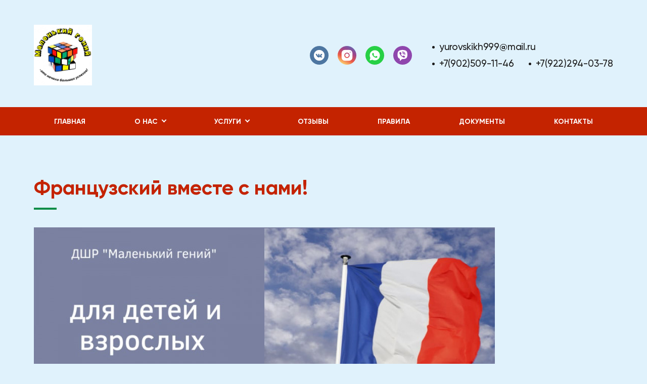

--- FILE ---
content_type: text/html; charset=UTF-8
request_url: http://centr-genij.ru/page/frantsuzskiy_dlya_vsekh
body_size: 4281
content:
<!DOCTYPE html>
<html lang="ru">
<head>
    <meta http-equiv="Content-Type" content="text/html; charset=utf-8">
    <!-- Переключение IE в последнию версию, на случай если в настройках пользователя стоит меньшая -->
    <meta http-equiv="X-UA-Compatible" content="IE=edge">
    <!-- Адаптирование страницы для мобильных устройств -->
    <meta name="viewport" content="width=device-width, initial-scale=1, maximum-scale=1">
    <!-- Запрет распознования номера телефона -->
    <meta name="format-detection" content="telephone=no">
    <meta name="SKYPE_TOOLBAR" content="SKYPE_TOOLBAR_PARSER_COMPATIBLE">
    <!-- Заголовок страницы -->
    <title>Французский для всех, Маленький гений</title>
    <!-- Данное значение часто используют(использовали) поисковые системы -->
    <meta name="description" content="Детская школа развития, г. Первоуральск, ул. Строителей 3 «А»">
    <meta name="keywords" content="Детская школа развития, Французский для всех">
    <meta name="google-site-verification" content="">
    <!-- CSRF Token -->
    <meta name="csrf-token" content="fsNYuAP0ZvMO30Vrnlj4bkOckUNpDnWWShYWosa8">
    <!-- Scripts -->
    <script src="/js/app.js"></script>
    <!-- Традиционная иконка сайта, размер 16x16, прозрачность поддерживается. Рекомендуемый формат: .ico или .png -->
    <link rel="shortcut icon" href="/images/site/designs/3/favicon.ico">
    <link
        href="https://fonts.googleapis.com/css2?family=Rubik:ital,wght@0,300;0,400;0,500;0,700;0,900;1,300;1,400;1,500;1,700;1,900&display=swap"
        rel="stylesheet">
    <link rel="stylesheet" href="/css/site/designs/3/fancybox.css">
    <link rel="stylesheet" href="/css/site/designs/3/owl.carousel.css">
    <link rel="stylesheet" href="/css/site/designs/3/ion.rangeSlider.css">
    <link rel="stylesheet" href="/css/site/designs/3/default/styles.css">
    <link rel="stylesheet" href="/css/site/designs/3/response_1185.css"
          media="(max-width: 1185px)">
    <link rel="stylesheet" href="/css/site/designs/3/response_1023.css"
          media="(max-width: 1023px)">
    <link rel="stylesheet" href="/css/site/designs/3/response_767.css"
          media="(max-width: 767px)">
    <link rel="stylesheet" href="/css/site/designs/3/response_479.css"
          media="(max-width: 479px)">
        <style>
        :root {
            --main_color1: #0e8d48;
            --main_color2: #c42300;
            --box-shadow-color: rgba(196, 35, 0, 0.1);
            --main_color_opacity: rgba(14, 141, 72, 0.54);
        }
    </style>
                <style>
.block.bg {
background-image:url(https://img2.goodfon.ru/original/3616x2048/d/fe/fon-tekstura-detskaya-art-6365.jpg);
    background-repeat: repeat;
    background-size: 100%;
    background-attachment: fixed;
} 

:root {
    --bg: #e0f2fc;
}
.block.bg.white .block_head .title{
    background: #ffffffcc;
    border-radius: 15px;
    color: #c42300;

}
.block.bg.white .block_head .desc {
    color: #000;
    background: #fffc;
    border-radius: 20px;
    font-size: 20px;
}

</style>
            <script type="text/javascript" src="https://vk.com/js/api/openapi.js?162"></script>

<script type="text/javascript">
  VK.init({apiId: 7255164, onlyWidgets: true});
</script>
            <script>console.log('hello from header service 3')</script>
            <script>console.log('hello from header service 4')</script>
            <script>console.log('hello from header service 5')</script>
    </head>

<body class=" ">
<div id="app">
    <div class="wrap">
        <div class="main">
            <!-- Шапка -->
            <header class="home">
                <button type="button" class="close">
                    <span></span>
                    <span></span>
                </button>
                <div class="mob_scroll">
                    <div class="info">
                        <div class="cont flex">
                            <div class="logo">
                                                                    <a href="/">
                                        <img src="/images/upload/sites/site_id_7103/logo/{82BC0926-98BD-4B44-05DF-75F2A100A0FC}.jpeg"
                                             alt="Маленький гений, Детская школа развития">
                                    </a>
                                                            </div>
                                                            <div class="socials">
                                    <a href="https://vk.com/club52529959" target="_blank" rel="noopener nofollow"><img src="/images/site/designs/3/ic_soc1.svg" alt=""></a>
	<a href="https://www.instagram.com/malenkiy_geniy1" target="_blank" rel="noopener nofollow"><img src="/images/site/designs/3/ic_soc2.svg" alt=""></a>
	<a href="https://wa.me/79025091146" target="_blank" rel="noopener nofollow"><img src="/images/site/designs/3/ic_soc3.svg" alt=""></a>
	<a href="viber://add?number=79025091146" target="_blank" rel="noopener nofollow"><img src="/images/site/designs/3/ic_soc4.svg" alt=""></a>
                                </div>
                                                        <div class="contacts">
                                                                    <div class="email">
                                        <a href="mailto:yurovskikh999@mail.ru">yurovskikh999@mail.ru</a>
                                    </div>
                                                                <div class="phones">
                                                                                                                        <div>
                                                <a href="tel:+79025091146">+7(902)509-11-46</a>
                                            </div>
                                                                                                                                                                <div>
                                                <a href="tel:+79222940378">+7(922)294-03-78</a>
                                            </div>
                                                                                                                                                                                                                                                                    </div>
                            </div>
                        </div>
                    </div>
                    <div class="bottom">
    <div class="cont">
                                <ul class="menu flex">
                                                            <li class="item">
                            <a class=""
                               href="/">Главная</a>
                        </li>
                                                                                <li class="item">
                            <a href="javascript:void(0);" class="sub_link">
                                <span>О нас</span>
                            </a>
                            <div class="sub_menu">
                                                                    <div class="item">
                                        <a class=""
                                           href="/page/o_nas">О нас</a>
                                    </div>
                                                                                                                                            <div class="item">
                                            <a class=""
                                               href="/page/leto_vmeste_s_nami">Лето вместе с нами!</a>
                                        </div>
                                    
                                                                                                            <div class="item">
                                            <a class=""
                                               href="/page/prazdniki">Праздники</a>
                                        </div>
                                    
                                                                                                            <div class="item">
                                            <a class=""
                                               href="/page/gruppa_prodlennogo_dnya">Группа продлённого дня!</a>
                                        </div>
                                    
                                                            </div>
                        </li>
                                                                                <li class="item">
                            <a href="javascript:void(0);" class="sub_link">
                                <span>Услуги</span>
                            </a>
                            <div class="sub_menu">
                                                                                                                                            <div class="item">
                                            <a class=""
                                               href="/page/obshcherazvivayushchie_zanyatiya">Общеразвивающие занятия</a>
                                        </div>
                                    
                                                                                                            <div class="item">
                                            <a class=""
                                               href="/page/chtenie_matematika_ot_25_let_do_45_let">Чтение, математика от 2,5 лет до 4,5 лет</a>
                                        </div>
                                    
                                                                                                            <div class="item">
                                            <a class=""
                                               href="/page/kompleksnaya_podgotovka_k_shkole">Комплексная подготовка к школе</a>
                                        </div>
                                    
                                                                                                            <div class="item">
                                            <a class=""
                                               href="/page/repetitorstvo">Репетиторство</a>
                                        </div>
                                    
                                                                                                            <div class="item">
                                            <a class=""
                                               href="/page/konsultatsii_psikhologa">Консультации психолога</a>
                                        </div>
                                    
                                                                                                            <div class="item">
                                            <a class=""
                                               href="/page/individualnye_zanyatiya_s_logopedom">Индивидуальные занятия с логопедом</a>
                                        </div>
                                    
                                                                                                            <div class="item">
                                            <a class=""
                                               href="/page/angliyskiy_dlya_vsekh">Английский для всех</a>
                                        </div>
                                    
                                                                                                            <div class="item">
                                            <a class=""
                                               href="/page/kitayskiy_yazyk_dlya_vzroslykh_i_detey">Китайский язык для взрослых и детей</a>
                                        </div>
                                    
                                                                                                            <div class="item">
                                            <a class="active"
                                               href="/page/frantsuzskiy_dlya_vsekh">Французский для всех</a>
                                        </div>
                                    
                                                                                                            <div class="item">
                                            <a class=""
                                               href="/page/muzykalnye_zanyatiya">Музыкальные занятия</a>
                                        </div>
                                    
                                                                                                            <div class="item">
                                            <a class=""
                                               href="/page/razvitie_khudozhestvennogo_stilya">Развитие художественного стиля</a>
                                        </div>
                                    
                                                                                                            <div class="item">
                                            <a class=""
                                               href="/page/tvorchestvo">Творчество</a>
                                        </div>
                                    
                                                            </div>
                        </li>
                                                                                <li class="item">
                            <a class=""
                               href="/page/otzyvy">Отзывы</a>
                        </li>
                                                                                <li class="item">
                            <a class=""
                               href="/page/pravila">Правила</a>
                        </li>
                                                                                <li class="item">
                            <a class=""
                               href="/page/dokumenty">Документы</a>
                        </li>
                                                                                <li class="item">
                            <a class=""
                               href="/page/kontakty">Контакты</a>
                        </li>
                                                </ul>
            </div>
</div>
                </div>
            </header>
            <div class="mob_header">
                <div class="cont">
                    <div class="logo">
                        <a href="/">
                                                            <img src="/images/upload/sites/site_id_7103/logo/{82BC0926-98BD-4B44-05DF-75F2A100A0FC}.jpeg"
                                             alt="Маленький гений, Детская школа развития">
                                                    </a>
                    </div>
                    <div class="bg">
                        <div class="contacts">
                                                                                                <a href="tel:+79025091146">
                                        <img
                                            data-src="/images/site/designs/3/ic_phone0.svg"
                                            alt=""
                                            class="lozad loaded"
                                            src="/images/site/designs/3/ic_phone0.svg"
                                            data-loaded="true">
                                    </a>
                                                                                                                                <a href="tel:+79222940378">
                                        <img
                                            data-src="/images/site/designs/3/ic_phone0.svg"
                                            alt=""
                                            class="lozad loaded"
                                            src="/images/site/designs/3/ic_phone0.svg"
                                            data-loaded="true">
                                    </a>
                                                                                                                                                                                                                                                <a href="mailto:yurovskikh999@mail.ru">
                                    <img
                                        data-src="/images/site/designs/3/ic_email.svg"
                                        alt=""
                                        class="lozad loaded"
                                        src="/images/site/designs/3/ic_email.svg"
                                        data-loaded="true">
                                </a>
                                                    </div>
                                                    <div class="socials">
                                <a href="https://vk.com/club52529959" target="_blank" rel="noopener nofollow"><img src="/images/site/designs/3/ic_soc1.svg" alt=""></a>
	<a href="https://www.instagram.com/malenkiy_geniy1" target="_blank" rel="noopener nofollow"><img src="/images/site/designs/3/ic_soc2.svg" alt=""></a>
	<a href="https://wa.me/79025091146" target="_blank" rel="noopener nofollow"><img src="/images/site/designs/3/ic_soc3.svg" alt=""></a>
	<a href="viber://add?number=79025091146" target="_blank" rel="noopener nofollow"><img src="/images/site/designs/3/ic_soc4.svg" alt=""></a>
                            </div>
                                            </div>
                    <button type="button" class="mob_menu_link">
                        <span></span>
                        <span></span>
                        <span></span>
                    </button>
                </div>
            </div>
            <section id="calendar_141558" class="poll block">
    <div class="cont">
        <div class="block_head">
            <div class="title">Французский вместе с нами!</div>
            <div class="desc"><p><img src="/storage/photos/7232/fa8a7f02-8330-41fe-9636-d1d2f18b5b99.jpg" alt="" />Ваш текст</p></div>
        </div>
    </div>
</section>
    </div>
<!-- Подвал -->
<footer>
    <div class="cont">
                    <ul class="links">
                                    <li><a href="/page/glavnaya">Главная</a></li>
                                    <li><a href="/page/o_nas">О нас</a></li>
                                    <li><a href="/page/leto_vmeste_s_nami">Лето вместе с нами!</a></li>
                                    <li><a href="/page/prazdniki">Праздники</a></li>
                                    <li><a href="/page/gruppa_prodlennogo_dnya">Группа продлённого дня!</a></li>
                                    <li><a href="/page/obshcherazvivayushchie_zanyatiya">Общеразвивающие занятия</a></li>
                                    <li><a href="/page/chtenie_matematika_ot_25_let_do_45_let">Чтение, математика от 2,5 лет до 4,5 лет</a></li>
                                    <li><a href="/page/kompleksnaya_podgotovka_k_shkole">Комплексная подготовка к школе</a></li>
                                    <li><a href="/page/repetitorstvo">Репетиторство</a></li>
                                    <li><a href="/page/konsultatsii_psikhologa">Консультации психолога</a></li>
                                    <li><a href="/page/individualnye_zanyatiya_s_logopedom">Индивидуальные занятия с логопедом</a></li>
                                    <li><a href="/page/angliyskiy_dlya_vsekh">Английский для всех</a></li>
                                    <li><a href="/page/kitayskiy_yazyk_dlya_vzroslykh_i_detey">Китайский язык для взрослых и детей</a></li>
                                    <li><a href="/page/frantsuzskiy_dlya_vsekh">Французский для всех</a></li>
                                    <li><a href="/page/muzykalnye_zanyatiya">Музыкальные занятия</a></li>
                                    <li><a href="/page/razvitie_khudozhestvennogo_stilya">Развитие художественного стиля</a></li>
                                    <li><a href="/page/tvorchestvo">Творчество</a></li>
                                    <li><a href="/page/otzyvy">Отзывы</a></li>
                                    <li><a href="/page/pravila">Правила</a></li>
                                    <li><a href="/page/dokumenty">Документы</a></li>
                                    <li><a href="/page/kontakty">Контакты</a></li>
                            </ul>
                <a href="https://1site.eu" target="_blank">Вход для администратора</a>
                            <div class="creator">
                Работает на платформе
                <a href="http://портал.рф" target="_blank">Портал.РФ</a>
            </div>
                <div class="creator">
                    Последние обновление сайта
                    <a href="javascript:void(0);" target="_blank">: 2024-10-10 16:24:08</a>
                </div>
            <div class="support">
                <a href="http://поддержка.портал.рф" target="_blank">Центр поддержки пользователей</a>
            </div>
            <div class="copyright">
                <img src="https://metrika.1site.eu/counter.php">
            </div>
                    <div class="copyright"></div>
    </div>
</footer>
<!-- End Подвал -->
</div>


<div class="buttonUp">
    <button type="button"></button>
</div>


<div class="overlay"></div>

<div class="supports_error">
    Ваш браузер устарел рекомендуем обновить его до последней версии<br> или использовать другой более современный.
</div>
</div>


<!-- Подключение javascript файлов -->
<script src="/js/site/designs/3/jquery-migrate-1.4.1.min.js"></script>
<script src="/js/site/designs/3/jquery.mask.min.js"></script>
<script src="/js/site/designs/3/modernizr.min.js"></script>
<script src="/js/site/designs/3/lozad.min.js"></script>
<script src="/js/site/designs/3/owl.carousel.min.js"></script>
<script src="/js/site/designs/3/inputmask.min.js"></script>
<script src="/js/site/designs/3/nice-select.js"></script>
<script src="/js/site/designs/3/flexmenu.min.js"></script>
<script src="/js/site/designs/3/fancybox.min.js"></script>
<script src="/js/site/designs/3/ion.rangeSlider.min.js"></script>
<script src="/js/site/designs/3/countdown.js"></script>
<script src="/js/site/designs/3/before-after.min.js"></script>
<script src="/js/site/designs/3/functions.js"></script>
<script src="/js/site/designs/3/scripts.js"></script>
<script src="/js/site/designs/3/products.filter.js"></script>
<script src="/js/site/designs/3/file.js"></script>
<script>console.log('hello from footed service 1')</script>
<script>console.log('hello from footed service 2')</script>
<script>console.log('hello from footed service 3')</script>
<script>console.log('hello from footed service 4')</script>
<script>console.log('hello from footed service 5')</script>
</body>
</html>


--- FILE ---
content_type: text/css
request_url: http://centr-genij.ru/css/site/designs/3/response_1023.css
body_size: 4038
content:
@media (max-width: 1023px) {

    /*---------------
        Main styles
    ---------------*/
    :root {
        --aside_width: 220px;
        --font_size: 15px;
        --font_size_title: 32px;
    }


    .cont {
        padding: 0 30px;
    }


    .content_flex .content {
        width: 100%;
    }

    .block.gray,
    .block.bg {
        padding: 50px 0;
    }

    .block {
        margin-bottom: 70px;
    }


    .block_head {
        margin-bottom: 35px;
    }

    .block_head .title {
        line-height: 38px;
    }

    .block_head .desc {
        line-height: 23px;

        margin-top: 25px;
    }

    .block_head .link {
        margin-top: 25px;
    }


    .text_block {
        line-height: 23px;
    }

    .text_block p,
    .text_block img,
    .text_block blockquote,
    .text_block q {
        margin-bottom: 20px;
    }

    .text_block img.left {
        max-width: calc(50% - 30px);
        margin-right: 30px;
    }

    .text_block img.right {
        max-width: calc(50% - 30px);
        margin-left: 30px;
    }


    .form .columns > *.width1of3,
    .form .columns > *.width2of3,
    .form .columns > *.width1of4 {
        width: calc(50% - var(--form_columns_offset));
    }

    .form .columns > *.width2of4,
    .form .columns > *.width3of4 {
        width: calc(100% - var(--form_columns_offset));
    }

    .form .bottom .agree {
        width: 100%;
    }

    .form .file .list {
        margin-top: 20px;
    }

    .form .bottom .submit {
        width: 100%;
        margin-top: 15px;
    }


    /*---------------
        Header
    ---------------*/
    .mob_header {
        display: block;
    }


    header {
        position: fixed;
        z-index: 101;
        top: 0;
        left: 0;

        width: 310px;
        height: 100%;
        margin: 0;

        transition: transform .3s linear;
        transform: translateX(-100%);

        background: #fff;
    }

    header.show {
        transform: translateX(0);
    }


    header .mob_scroll {
        display: flex;
        overflow: auto;

        height: 100%;
        padding: 0;

        justify-content: flex-start;
        align-items: flex-start;
        align-content: flex-start;
        flex-wrap: wrap;
    }

    header .mob_scroll > * {
        width: 100%;
        padding: 0;
    }


    header .logo,
    header .socials {
        display: none;
    }


    header .info {
        order: 3;
    }

    header .bottom {
        background: var(--main_color2);
    }

    header .bottom .cont {
        padding: 0;
    }


    header .contacts {
        width: 100%;
        margin: 0;
        padding-top: 25px;
        padding-bottom: 25px;
    }

    header .contacts .phones > * {
        width: 100%;
    }

    header .contacts .phones > * + * {
        margin-top: 5px;
        margin-left: 0;
    }


    header .menu {
        display: block;

        padding: 20px 0;

        border-radius: 0;
        background: none;
        white-space: none;
    }

    header .menu .flexMenu-viewMore > a {
        display: none;
    }

    header .menu .flexMenu-popup {
        position: relative !important;
        top: 0;
        right: 0;
        left: 0;

        display: block !important;

        width: 100%;
        min-width: 100%;

        border-radius: 0;
        border: none;
        background: none;
    }

    header .menu .flexMenu-popup .item a,
    header .menu .flexMenu-popup .item:first-child a,
    header .menu .flexMenu-popup .item:last-child a {
        display: block;

        height: auto;
        padding: 10px 30px;

        text-align: left;

        border-radius: 0;

        white-space: normal;
    }


    header .menu .sub_menu,
    header .menu .item:hover > a.touch_link + .sub_menu {
        position: relative;
        top: 0 !important;
        right: 0 !important;
        left: 0 !important;

        display: none;

        padding: 5px 0;

        border-radius: 0;
    }

    header .menu .item > a.touch_link + .sub_menu.show {
        display: block;
        border: none;
    }

    header .contacts .phones + .phones {
        margin-top: 5px;
    }


    /*---------------
        Sidebar
    ---------------*/
    aside {
        display: flex;

        width: 100%;
        margin-bottom: 25px;

        justify-content: flex-start;
        align-items: center;
        align-content: center;
        flex-wrap: wrap;
    }

    aside .block {
        margin-bottom: 0 !important;
    }


    aside .mob_filter_link {
        display: flex;
    }


    aside .search {
        width: 315px;
        margin-bottom: 0;
        margin-left: 15px;
    }

    aside .search .input {
        width: calc(100% - 51px);
        height: 41px;

        border-radius: 3px;
    }

    aside .search .submit_btn {
        width: 41px;
        height: 41px;
    }


    aside .filter {
        position: fixed;
        z-index: 101;
        top: 0;
        left: 0;

        display: none;
        overflow: auto;

        width: 100%;
        height: 100vh;
        padding: 30px;

        pointer-events: auto;

    }

    aside .filter > * {
        pointer-events: auto;

        --webkit-column-break-inside: avoid;
        page-break-inside: avoid;
        break-inside: avoid;
    }

    aside .filter > * + * {
        margin-top: 30px;
    }

    aside .block .title {
        padding: 20px;
    }


    aside .cats .data > * + * {
        margin-top: 0;
    }


    aside ~ .content .cart_link {
        top: auto;
        bottom: calc(100% + 20px);
    }


    /*---------------
        Main section
    ---------------*/
    .gallery .flex {
        margin-top: 50px;
        margin-bottom: -35px;
        margin-left: -35px;
    }

    .gallery .flex > * {
        width: calc(50% - 35px);
        margin-bottom: 35px;
        margin-left: 35px;
    }

    .gallery .item {
        padding-bottom: calc(50% - 35px);
    }

    .gallery .item .info {
        border-radius: 18px 18px 44px 44px;
    }


    .article_info {
        padding: 0 30px;
    }

    .article_info .head {
        margin-bottom: 35px;
    }

    .article_info .head .data {
        width: 100%;
    }

    .article_info .head .info {
        padding-bottom: 22px;
    }

    .article_info .head .info .title {
        font-size: 26px;
        line-height: 32px;
    }

    .article_info .head .all_link {
        display: none;
    }


    .article_info .text_block {
        font-size: 16px;
        line-height: 24px;
    }


    .cart_info .titles {
        display: none;
    }


    .cart_info .product {
        padding: 15px;
    }

    .cart_info .product .thumb a {
        width: 80px;
        height: 80px;

        border-radius: 1px;
    }

    .cart_info .product .info {
        width: calc(100% - 475px);
    }

    .cart_info .product .name {
        font-size: 16px;

        width: 375px;
    }

    .cart_info .product .video_link {
        margin-top: 10px;
    }

    .cart_info .product .price {
        display: none;
    }

    .cart_info .product .amount {
        width: 130px;
    }

    .cart_info .product .price.total {
        display: block;
    }


    .cart_info .cart_total {
        font-size: 17px;

        margin-top: 35px;
    }

    .cart_info .cart_total .val {

    }


    .checkout_info .form .agree {
        width: auto;

        order: 2;
    }

    .checkout_info .form .box_total {
        margin-bottom: 20px;
    }

    .checkout_info .form .submit {
        margin-top: 15px;
        margin-left: auto;
    }


    .checkout_success {
        padding-top: 0;
    }

    .checkout_success .icon img {
        width: 125px;
    }

    .checkout_success .title {
        font-size: 28px;
        line-height: 36px;
    }

    .checkout_success .desc {
        font-size: 24px;
        line-height: 30px;
    }

    .checkout_success .link {
        margin-top: 30px;
    }


    .product_info .image {
        width: 180px;
        margin-right: 20px;
        padding-bottom: 212px;

        border-radius: 30px;
    }


    .product_info .data {
        width: calc(100% - 210px);
    }

    .product_info .head {
        margin-bottom: 20px;
        padding-bottom: 20px;
    }

    .product_info .product_name {
        font-size: 28px;
        line-height: 32px;
    }

    .product_info .cat {
        font-size: 17px;
        line-height: 21px;

        margin-top: 7px;
    }

    .product_info .back_link {
        font-size: 17px;
        line-height: 21px;
    }

    .product_info .buy .btn {
        display: flex;

        width: 100%;
        min-width: auto;
        max-width: 100%;
        margin: 0;
        margin-bottom: 20px;
    }

    .product_info .buy .order_link {
        right: 20px;
    }

    .product_info .buy .price {
        font-size: 15px;
        line-height: 19px;
    }

    .product_info .buy {
        flex-direction: column;
    }

    .product_info .buy .price .val {
        font-size: 24px;
        line-height: 26px;

        margin-top: 4px;
    }

    .product_info .buy .box {
        order: 0;
        margin-bottom: 20px;
    }

    .product_info .buy .buy_link,
    .product_info .buy .order_link {
        font-size: 13px;
        line-height: 50px;

        width: 200px;
        height: 50px;
        margin-left: auto;

        letter-spacing: 0;
    }

    .product_info .desc {
        font-size: 15px;
        line-height: 23px;

        margin-top: 30px;
    }


    .product_info .description {
        font-size: 16px;
        line-height: 26px;

        margin-top: 30px;
    }


    .products .flex.mob_slider {
        /*display: block;
        overflow: auto;

        margin-right: -30px;
        margin-bottom: 0;
        margin-left: -30px;
        padding: 0 30px;

        white-space: nowrap;*/
    }

    .products .flex.mob_slider > * {
        /*display: inline-block;

        width: 270px;
        margin-bottom: 0;
        margin-left: 0;

        vertical-align: top;
        white-space: normal;*/
    }

    .products .flex.mob_slider > * + * {
        /*margin-left: 16px;*/
    }


    .first_section .info {
        line-height: 24px;

        max-width: 50%;
    }

    .first_section .info .title {
        font-size: 32px;
        line-height: 36px;

        padding-bottom: 25px;
    }

    .first_section .info .desc,
    .first_section .info .link {
        margin-top: 30px;
    }

    .first_section .img {
        width: 50%;
    }


    .first_section .img.no_mask {
        max-width: 320px;
        padding-right: 0;
    }


    .main_slider .slide .title {
        line-height: 38px;
    }

    .main_slider .slide .desc {
        line-height: 25px;

        margin-top: 30px;
    }


    .main_slider2 .info {
        line-height: 25px;

        width: 100%;
        max-width: calc(100% - 360px);
    }

    .main_slider2 .info .title {
        font-size: 32px;
        line-height: 36px;
    }

    .main_slider2 .info .desc {
        margin-top: 35px;
    }

    .main_slider2 .info .link {
        margin-top: 40px;
    }


    .main_slider2 .img {
        width: 320px;
        height: 370px;
        margin-right: 0;
    }

    .main_slider2 .img:before {
        left: -40px;

        width: 178px;
        height: 300px;
    }


    .main_slider2 .owl-dots {
        margin: 0;
        /*right: 85px;

        margin-right: 0;*/
    }

    .main_slider2 .owl-carousel .owl-nav button.owl-next {
        right: 30px;

        margin-right: 0 !important;
    }


    .main_slider3 .img {
        width: 320px;
        height: 320px;
        margin-left: 0;
    }

    .main_slider3 .img:before {
        left: -30px;
    }


    .main_slider3 .info {
        line-height: 23px;

        max-width: calc(100% - 350px);
        padding-right: 20px;
    }

    .main_slider3 .info .title {
        font-size: 28px;
        line-height: 32px;
    }

    .main_slider3 .info .desc {
        margin-top: 25px;
    }

    .main_slider3 .info .link {
        margin-top: 30px;
    }


    .main_slider3 .owl-dots {
        /*top: 310px;
        left: 190px;*/
    }

    .main_slider3 .owl-carousel .owl-nav button {
        /*top: 291px;*/
    }


    .advantages .item {
        line-height: 21px;

        letter-spacing: 0;
    }

    .advantages .item .name {
        font-size: 20px;
        line-height: 24px;
    }


    .about .info {
        /*max-width: calc(100% - 360px);*/
    }

    .about .info .sub_title {
        font-size: 20px;
        line-height: 24px;

        padding-top: 0;
    }

    .about .img {
        /* width: 320px;
        height: 260px;*/
    }


    .how_we_work .info {
        max-width: 50%;
        padding-top: 60px;
        padding-right: 60px;
        padding-bottom: 60px;
    }

    .how_we_work .info .flex {
        margin-bottom: -30px;
        margin-left: -20px;
    }

    .how_we_work .info .flex > * {
        width: 100%;
        max-width: 100%;
        margin-bottom: 30px;
        margin-left: 20px;
    }

    .how_we_work .info .item {
        line-height: 21px;
    }

    .how_we_work .info .item .name {
        font-size: 20px;
        line-height: 24px;
    }

    .how_we_work .img {
        width: 50%;
    }


    .reviews .slider_wrap {
        padding-bottom: 60px;
    }

    .reviews .slider_wrap:after {
        top: -50px;
        right: 0;
    }

    .reviews .slider {
        width: 100%;
    }

    .reviews .review {
        padding: 25px;
    }

    .reviews .review .text {
        line-height: 21px;
    }

    .articles {
        padding-top: 50px;
    }


    .articles .slider {
        margin-top: 0;
        padding-bottom: 60px;
    }


    .big_boss_quote .img {
        width: 50%;
    }

    .big_boss_quote .info {
        max-width: 50%;
        padding-top: 60px;
        padding-bottom: 60px;
    }

    .big_boss_quote .info .block_head {
        margin-bottom: 35px;
    }

    .big_boss_quote .info .block_head:before {
        width: 180px;
        height: 128px;
    }

    .big_boss_quote .info .name,
    .big_boss_quote .info .post {
        font-size: 20px;
        line-height: 24px;
    }

    .big_boss_quote .info .post {
        margin-top: 5px;
    }

    .big_boss_quote .info .text_block {
        line-height: 23px;
    }


    .prices .flex {
        margin-bottom: -20px;
        margin-left: -20px;
    }


    .prices .flex > * {
        width: calc(33.333% - 20px);
        margin-bottom: 20px;
        margin-left: 20px;
    }

    .prices .item .name {
        font-size: 20px;
        line-height: 24px;
    }

    .prices .item .price {
        font-size: 30px;
        line-height: 30px;
    }

    .documents {
        padding: 50px 0;
    }

    .documents .flex {
        justify-content: center;
    }

    .documents .flex > * {
        width: calc(20% - 20px);
    }


    .faq .item + .item {
        margin-top: 20px;
    }

    .faq .item .title {
        font-size: 20px;
        line-height: 24px;

        padding: 20px 80px 20px 30px;
    }

    .faq .item .title:after {
        right: 35px;
    }

    .faq .item .data {
        line-height: 21px;

        padding: 0 30px 30px;
    }


    .director_letter .info {
        max-width: 50%;
        padding-right: 30px;
    }

    .director_letter .img {
        width: 50%;
    }


    .order_block {
        padding: 50px 0;
    }

    .order_block .form .socials {
        margin-top: 15px;
        margin-left: 0;
    }


    .order_block .form .bottom .submit {
        width: auto;
    }


    .contacts_block .info {
        font-size: 20px;
        line-height: 24px;

        width: 330px;
        max-width: calc(100% - 490px);
    }

    .contacts_block .info .val {
        font-size: 20px;
        line-height: 26px;

        margin-top: 10px;
    }

    .contacts_block .map {
        width: 450px;
        height: 366px;
    }


    .stocks .slider {
        margin-top: 0;
        padding-bottom: 60px;
    }


    .team .slider {
        margin-top: 0;
        padding-bottom: 40px;
    }

    .team .item .name {
        font-size: 18px;
        line-height: 22px;
    }

    .team .item .post {
        font-size: 16px;
        line-height: 20px;
    }


    .ads_block .flex {
        margin-bottom: -20px;
        margin-left: -20px;
    }


    .ads_block .flex > * {
        width: calc(50% - 20px);
        margin-bottom: 20px;
        margin-left: 20px;
    }


    .ads_block .item .info {
        padding: 25px;
    }


    .ads_block .flex > *.big {
        width: calc(50% - 20px);
    }

    .ads_block .item.big .info {
        width: 90%;
    }

    .ads_block .item.big .thumb {
        display: none;
    }


    .ads_block .flex > *.full .info {
        padding: 35px;
    }

    .ads_block .item.full .name {
        font-size: 26px;
    }

    .ads_block .item.full .name a {
        padding-bottom: 20px;
    }

    .ads_block .item.full .desc {
        margin-top: 20px;
    }


    .vacancies .slider {
        margin-top: 0;
        padding-bottom: 60px;
    }

    .vacancies .item .name {
        font-size: 20px;
        line-height: 24px;
    }


    .soc_block .info {
        /* width: 100%;
        max-width: calc(100% - 380px);*/
    }

    .soc_block .block_head .soc_link {
        font-size: 18px;
        line-height: 22px;

        margin-top: 30px;
    }


    .payment .block_head {
        width: 50%;
    }

    .payment .widget {
        max-width: calc(50% - 20px);
        padding-top: 88px;
    }


    .services .flex {
        /*display: block;
        overflow: auto;

        margin-right: -30px;
        margin-bottom: 0;
        margin-left: -30px;
        padding: 0 30px;

        white-space: nowrap;*/
    }

    .services .flex > * {
        width: calc(33.333% - 30px);
        margin-bottom: 30px;
        margin-left: 30px;
        padding: 15px;
    }

    .services .flex > * + * {
    }


    .upload .info {
        width: 45%;
    }

    .upload .form {
        width: 45%;
    }

    .upload .info .form {
        margin-bottom: 30px;
    }


    .stock_finish .timer {
        width: 600px;
        padding: 20px;

        border-radius: 20px;
    }

    .stock_finish .timer .item {
        font-size: 16px;
        line-height: 20px;
    }

    .stock_finish .timer .item .val {
        font-size: 58px;
        line-height: 80px;
    }

    .stock_finish .timer .item .val > * {
        width: 58px;
        height: 80px;
    }


    .before_after .block_head {
        width: 320px;
    }

    .before_after .item {
        width: 100%;
        max-width: calc(100% - 350px);
        padding-bottom: 59%;

        border-radius: 60px;
    }


    .three_photo .block_head {
        width: 320px;
    }

    .three_photo .photo {
        max-width: calc(100% - 440px);
        padding-left: 60px;
    }

    .three_photo .photo .img1 {
        border-radius: 0;
        height: 400px;
    }

    .three_photo .photo .img2 {
        z-index: 1;
        left: -30px;

        width: 200px;
        height: 200px;
        margin-top: -155px;

        border-width: 8px;
        border-radius: 0;
    }

    .three_photo .photo .img3 {
        width: 250px;
        height: 250px;
        margin-top: 10px;

        border-width: 8px;
        border-radius: 0;
    }


    .socials_block .data {
        padding: 25px 30px;
    }

    .socials_block .block_head {
        padding-right: 30px;
    }

    .socials_block .socials {
        flex-wrap: wrap;
        justify-content: center;
    }

    .socials_block .socials a {
        margin-bottom: 10px;
    }

    .socials_block .socials a {
        margin: 0 10px 10px;
    }

    .socials_block .socials img {
        width: 50px;
        height: 50px;
    }


    .about_video .cont:after {
        bottom: 0;
    }

    .about_video .info {
        max-width: 50%;
        padding-right: 25px;
        padding-left: 60px;
    }

    .about_video .video_link {
        width: 50%;
    }


    .quiz_poll .img {
        width: 50%;
    }

    .quiz_poll .info {
        max-width: 50%;
    }


    .quiz_poll .step .title {
        font-size: 25px;
        line-height: 29px;
    }


    .quiz_poll .step .links {
        margin-top: 20px;
    }


    .quiz_poll .step .success .icon img {
        width: 125px;
    }

    .quiz_poll .step .success .title {
        font-size: 25px;
        line-height: 29px;

        margin-top: 0;
    }

    .quiz_poll .step .success .desc {
        font-size: 20px;
        line-height: 24px;
    }


    .partners .flex {
        margin-bottom: -30px;
        margin-left: -30px;
    }

    .partners .flex > * {
        width: calc(20% - 30px);
        margin-bottom: 30px;
        margin-left: 30px;
    }


    .gallery .flex.images > * {
        width: calc(33.333% - 35px);
    }

    .gallery .images .item {
        padding-bottom: calc(33.333% - 35px);

        border-radius: 18px;
    }


    .contacts_info .info .flex {
        margin-bottom: -20px;
        margin-left: -20px;
    }

    .contacts_info .info .flex > * {
        width: calc(50% - 20px);
        margin-bottom: 20px;
        margin-left: 20px;
    }

    .cart_info .product .thumb {
        display: flex;
        flex-direction: column;

        align-items: center;
    }

    .cart_info .product .product_delete {
        margin: 0;
        margin-bottom: 10px;
    }

    aside .block .title .close {
        display: block;
    }

    aside .block .title .close {
        display: block;
    }

    .checkout_info .form .total_price {
        margin-right: 20px;
    }

    .news .flex {
        margin-top: 50px;
        margin-bottom: -35px;
        margin-left: -35px;
    }

    .news .flex > * {
        width: calc(50% - 35px);
        margin-bottom: 35px;
        margin-left: 35px;
    }

    .news .item {
        padding-bottom: calc(50% - 35px);
    }

    .news_category {
        width: 100%;
        margin-top: 20px;
    }

    .news_category a:first-child {
        margin-left: 0;
    }

    .big_image .info {
        line-height: 24px;

        max-width: calc(100% - 360px);
    }

    .big_image .info .title {
        font-size: 32px;
        line-height: 36px;

        padding-bottom: 25px;
    }

    .big_image .info .desc,
    .big_image .info .link {
        margin-top: 30px;
    }

    .big_image .img {
        width: 320px;
        height: 345px;
    }

    .big_image .img.no_mask {
        max-width: 320px;
        padding-right: 0;
    }


    /* thanks ID was changed by class */
    .thanks .icon img {
        width: 125px;
    }

    /* thanks ID was changed by class */
    .thanks .title {
        font-size: 28px;
        line-height: 36px;
    }

    /* thanks ID was changed by class */
    .thanks .desc {
        font-size: 24px;
        line-height: 30px;
    }


    .soc_block2 .cont:after, .soc_block .cont:after {
        display: none;
    }

    /*---------------
        Footer
    ---------------*/
    .new_contact {
        display: flex;
        width: 33px;
        height: 33px;
        padding: 8px;
        border-radius: 50%;
        background: var(--main_color1);
        justify-content: center;
        align-items: center;
        align-content: center;
        flex-wrap: wrap;
    }

    .new_contact img {
        display: block;
        max-width: 100%;
        max-height: 100%;
    }

    /*---------------
        PopUp
    ---------------*/
    .products_category .img img {

    }

    .products_category .info .name {
        font-size: 20px;
        line-height: 20px;
    }

    .products_category .info .counts {
        font-size: 15px;
        line-height: 16px;
    }

    .products_category .info .price {
        font-size: 18px;
        line-height: 22px;
    }

    .product_info .buy .price .val.old {
        font-size: 18px;
        line-height: 20px;
    }


    header .menu .item a.touch_link + .sub_menu.show {
        display: block;

    }

    header .menu .item a.touch_link + .sub_menu.show a {
        padding-left: 40px;
    }

    header .menu .item a.touch_link + .sub_menu.show .sub_menu a {
        padding-left: 50px;
    }

    .block_checkform {
        flex-wrap: wrap;
    }

    .tab_filter_title {
        color: #000;
    }

    /* -- start 4 numbers -- */
    header .contacts .phones > div:nth-child(even) {
        margin-left: 0;
    }
    /* -- end 4 numbers -- */

    /* for mobile filter activity --start--*/
    aside .filter {
        display: block !important;
        visibility: hidden;
        opacity: 0;
    }
    aside .filter.active {
        visibility: visible;
        opacity: 1;
    }
    /* for mobile filter activity --finish--*/
}


--- FILE ---
content_type: application/javascript
request_url: http://centr-genij.ru/js/site/designs/3/before-after.min.js
body_size: 494
content:
!function(a){function b(b,c,d){b.on("mousedown.ba-events touchstart.ba-events",function(e){b.addClass("ba-draggable"),c.addClass("ba-resizable");var f=e.pageX?e.pageX:e.originalEvent.touches[0].pageX,g=b.outerWidth(),h=b.offset().left+g-f,i=d.offset().left,j=d.outerWidth();minLeft=i,maxLeft=i+j-g+1,b.parents().on("mousemove.ba-events touchmove.ba-events",function(b){var c=b.pageX?b.pageX:b.originalEvent.touches[0].pageX;leftValue=c+h-g,leftValue<minLeft?leftValue=minLeft:leftValue>maxLeft&&(leftValue=maxLeft),widthValue=100*(leftValue+g/2-i)/j+"%",a(".ba-draggable").css("left",widthValue),a(".ba-resizable").css("width",widthValue)}).on("mouseup.ba-events touchend.ba-events touchcancel.ba-events",function(){b.removeClass("ba-draggable"),c.removeClass("ba-resizable"),a(this).off(".ba-events")}),e.preventDefault()})}a.fn.beforeAfter=function(){var c=this,d=c.width()+"px";c.find(".resize img").css("width",d),b(c.find(".handle"),c.find(".resize"),c),a(window).resize(function(){var a=c.width()+"px";c.find(".resize img").css("width",a)})}}(jQuery);

--- FILE ---
content_type: image/svg+xml
request_url: https://metrika.1site.eu/counter.php
body_size: 3539
content:
<?xml version="1.0" encoding="UTF-8"?>
<svg width="172px" height="84px" viewBox="0 0 172 84" version="1.1" xmlns="http://www.w3.org/2000/svg" xmlns:xlink="http://www.w3.org/1999/xlink">
    <defs>
        <linearGradient x1="50%" y1="0%" x2="50%" y2="100%" id="linearGradient-1">
            <stop stop-color="#95DAF9" offset="0%"></stop>
            <stop stop-color="#6EC3F1" offset="100%"></stop>
        </linearGradient>
    </defs>
    <g id="Page-1" stroke="none" stroke-width="1" fill="none" fill-rule="evenodd">
        <g id="Artboard-Copy-4" transform="translate(-65.000000, -249.000000)">
            <g id="Group-2-Copy-3" transform="translate(65.000000, 249.000000)">
                <rect id="Rectangle" stroke="#28739B" stroke-width="2" fill="url(#linearGradient-1)" x="1" y="1" width="170" height="82" rx="9"></rect>
                <g id="logo" transform="translate(11.000000, 12.000000)" fill-rule="nonzero">
                    <g id="Group">
                        <path d="M0.147826087,11.55 C0.0739130435,11.475 0.0739130435,11.4 0.0739130435,11.25 L0.0739130435,0.9 C0.0739130435,0.75 0.0739130435,0.675 0.147826087,0.6 C0.22173913,0.525 0.295652174,0.45 0.443478261,0.45 L9.16521739,0.45 C9.31304348,0.45 9.38695652,0.525 9.46086957,0.6 C9.53478261,0.675 9.60869565,0.75 9.60869565,0.9 L9.60869565,11.25 C9.60869565,11.4 9.53478261,11.475 9.46086957,11.55 C9.38695652,11.625 9.31304348,11.625 9.16521739,11.625 L7.02173913,11.625 C6.87391304,11.625 6.8,11.625 6.72608696,11.55 C6.65217391,11.475 6.57826087,11.4 6.57826087,11.25 L6.57826087,3.15 L2.8826087,3.15 L2.8826087,11.25 C2.8826087,11.4 2.80869565,11.475 2.73478261,11.55 C2.66086957,11.625 2.58695652,11.625 2.43913043,11.625 L0.295652174,11.625 C0.295652174,11.625 0.22173913,11.625 0.147826087,11.55 Z" id="Path" fill="#233539"></path>
                        <path d="M12.4173913,10.875 C11.6782609,10.275 11.3086957,9.375 11.2347826,8.25 C11.2347826,8.1 11.2347826,7.875 11.2347826,7.5 C11.2347826,7.125 11.2347826,6.9 11.2347826,6.75 C11.3086957,5.625 11.6782609,4.725 12.4173913,4.125 C13.1565217,3.525 14.1173913,3.15 15.4478261,3.15 C16.7043478,3.15 17.7391304,3.45 18.4782609,4.125 C19.2173913,4.725 19.5869565,5.625 19.6608696,6.75 C19.6608696,7.05 19.6608696,7.275 19.6608696,7.5 C19.6608696,7.725 19.6608696,7.95 19.6608696,8.25 C19.5869565,9.375 19.2173913,10.275 18.4782609,10.875 C17.7391304,11.475 16.7782609,11.775 15.4478261,11.775 C14.1913043,11.775 13.1565217,11.475 12.4173913,10.875 Z M16.4086957,9.375 C16.6304348,9.075 16.7043478,8.7 16.7782609,8.1 C16.7782609,8.025 16.7782609,7.8 16.7782609,7.5 C16.7782609,7.2 16.7782609,6.975 16.7782609,6.9 C16.7782609,6.375 16.6304348,5.925 16.4086957,5.625 C16.1869565,5.325 15.8913043,5.175 15.4478261,5.175 C15.0043478,5.175 14.7086957,5.325 14.4869565,5.625 C14.2652174,5.925 14.1913043,6.3 14.1173913,6.9 L14.1173913,7.5 L14.1173913,8.1 C14.1173913,8.625 14.2652174,9.075 14.4869565,9.375 C14.7086957,9.675 15.0043478,9.75 15.4478261,9.75 C15.8913043,9.75 16.2608696,9.675 16.4086957,9.375 Z" id="Shape" fill="#233539"></path>
                        <path d="M21.2869565,14.55 C21.2130435,14.475 21.1391304,14.4 21.1391304,14.25 L21.1391304,3.75 C21.1391304,3.6 21.2130435,3.525 21.2869565,3.45 C21.3608696,3.375 21.4347826,3.375 21.5826087,3.375 L23.4304348,3.375 C23.5782609,3.375 23.6521739,3.375 23.726087,3.45 C23.8,3.525 23.8,3.6 23.8,3.75 L23.8,4.35 C24.3913043,3.6 25.2043478,3.225 26.2391304,3.225 C27.273913,3.225 28.0130435,3.525 28.6043478,4.2 C29.1956522,4.875 29.4913043,5.775 29.5652174,6.975 C29.5652174,7.125 29.5652174,7.275 29.5652174,7.575 C29.5652174,7.875 29.5652174,8.025 29.5652174,8.175 C29.4913043,9.3 29.1956522,10.2 28.6043478,10.875 C28.0130435,11.55 27.2,11.85 26.2391304,11.85 C25.2043478,11.85 24.4652174,11.475 23.9478261,10.8 L23.9478261,14.325 C23.9478261,14.475 23.9478261,14.55 23.873913,14.625 C23.8,14.7 23.726087,14.7 23.5782609,14.7 L21.5826087,14.7 C21.5086957,14.625 21.3608696,14.625 21.2869565,14.55 Z M26.3869565,9.15 C26.6086957,8.85 26.6826087,8.475 26.7565217,7.95 C26.7565217,7.875 26.7565217,7.65 26.7565217,7.425 C26.7565217,7.2 26.7565217,7.05 26.7565217,6.9 C26.7565217,6.375 26.6086957,6 26.3869565,5.7 C26.1652174,5.4 25.8695652,5.25 25.3521739,5.25 C24.9086957,5.25 24.5391304,5.4 24.3173913,5.7 C24.0956522,6 23.9478261,6.375 23.9478261,6.825 C23.9478261,6.975 23.9478261,7.2 23.9478261,7.425 C23.9478261,7.65 23.9478261,7.875 23.9478261,8.025 C23.9478261,8.475 24.0956522,8.775 24.3173913,9.075 C24.5391304,9.375 24.9086957,9.45 25.2782609,9.45 C25.8695652,9.6 26.1652174,9.45 26.3869565,9.15 Z" id="Shape" fill="#233539"></path>
                        <path d="M33.3347826,11.55 C33.2608696,11.475 33.1869565,11.4 33.1869565,11.25 L33.1869565,5.55 L30.8217391,5.55 C30.673913,5.55 30.6,5.55 30.526087,5.475 C30.4521739,5.4 30.3782609,5.325 30.3782609,5.175 L30.3782609,3.825 C30.3782609,3.675 30.4521739,3.6 30.526087,3.525 C30.6,3.45 30.673913,3.45 30.8217391,3.45 L38.2130435,3.45 C38.3608696,3.45 38.4347826,3.45 38.5086957,3.525 C38.5826087,3.6 38.5826087,3.675 38.5826087,3.825 L38.5826087,5.175 C38.5826087,5.25 38.5826087,5.4 38.5086957,5.475 C38.4347826,5.55 38.3608696,5.625 38.2130435,5.625 L35.8478261,5.625 L35.8478261,11.325 C35.8478261,11.4 35.8478261,11.55 35.773913,11.625 C35.7,11.7 35.626087,11.775 35.4782609,11.775 L33.5565217,11.775 C33.4826087,11.625 33.4086957,11.625 33.3347826,11.55 Z" id="Path" fill="#233539"></path>
                        <path d="M40.726087,11.475 C40.2826087,11.25 39.9130435,10.95 39.6913043,10.575 C39.4695652,10.2 39.3217391,9.75 39.3217391,9.3 C39.3217391,8.55 39.6173913,8.025 40.2086957,7.575 C40.8,7.125 41.6130435,6.825 42.6478261,6.675 L44.5695652,6.375 L44.5695652,6.15 C44.5695652,5.775 44.4956522,5.475 44.3478261,5.325 C44.2,5.175 43.9043478,5.025 43.5347826,5.025 C43.3130435,5.025 43.1652174,5.025 43.0173913,5.1 C42.8695652,5.175 42.7217391,5.25 42.573913,5.4 C42.426087,5.55 42.3521739,5.625 42.2043478,5.625 C42.1304348,5.7 42.1304348,5.7 42.0565217,5.7 L40.2086957,5.7 C40.1347826,5.7 39.9869565,5.7 39.9869565,5.625 C39.9130435,5.55 39.9130435,5.475 39.9130435,5.4 C39.9130435,5.1 40.0608696,4.8 40.3565217,4.425 C40.6521739,4.05 41.0217391,3.75 41.6130435,3.525 C42.1304348,3.3 42.8695652,3.15 43.6826087,3.15 C45.0130435,3.15 45.973913,3.45 46.5652174,4.05 C47.1565217,4.65 47.526087,5.4 47.526087,6.375 L47.526087,11.175 C47.526087,11.25 47.526087,11.4 47.4521739,11.475 C47.3782609,11.55 47.3043478,11.625 47.1565217,11.625 L45.2347826,11.625 C45.1608696,11.625 45.0130435,11.55 44.9391304,11.475 C44.8652174,11.4 44.7913043,11.325 44.7913043,11.175 L44.7913043,10.65 C44.5695652,10.95 44.273913,11.25 43.8304348,11.475 C43.3869565,11.7 42.9434783,11.775 42.3521739,11.775 C41.6869565,11.775 41.1695652,11.7 40.726087,11.475 Z M44.126087,9.45 C44.4217391,9.15 44.5695652,8.7 44.5695652,8.1 L44.5695652,7.95 L43.2391304,8.175 C42.3521739,8.325 41.9086957,8.7 41.9086957,9.15 C41.9086957,9.375 41.9826087,9.6 42.2043478,9.75 C42.426087,9.9 42.6478261,9.975 42.9434783,9.975 C43.4608696,9.9 43.8304348,9.75 44.126087,9.45 Z" id="Shape" fill="#233539"></path>
                        <path d="M48.7086957,11.475 C48.6347826,11.4 48.5608696,11.325 48.5608696,11.175 L48.5608696,9.675 C48.5608696,9.6 48.5608696,9.45 48.6347826,9.375 C48.7086957,9.3 48.7826087,9.225 48.9304348,9.225 C49.373913,9.15 49.5956522,8.925 49.7434783,8.4 C49.8913043,7.875 49.9652174,7.05 49.9652174,5.925 L49.9652174,3.675 C49.9652174,3.525 50.0391304,3.45 50.1130435,3.375 C50.1869565,3.3 50.2608696,3.3 50.4086957,3.3 L56.6913043,3.3 C56.8391304,3.3 56.9130435,3.3 56.9869565,3.375 C57.0608696,3.45 57.0608696,3.525 57.0608696,3.675 L57.0608696,11.175 C57.0608696,11.25 57.0608696,11.4 56.9869565,11.475 C56.9130435,11.55 56.8391304,11.625 56.6913043,11.625 L54.7695652,11.625 C54.6217391,11.625 54.5478261,11.625 54.473913,11.55 C54.4,11.475 54.326087,11.4 54.326087,11.25 L54.326087,5.55 L52.626087,5.55 L52.626087,6.375 C52.626087,7.8 52.5521739,8.85 52.3304348,9.6 C52.1086957,10.35 51.7391304,10.875 51.2217391,11.175 C50.7043478,11.475 49.9652174,11.625 48.9304348,11.625 C48.8565217,11.625 48.7826087,11.625 48.7086957,11.475 Z" id="Path" fill="#233539"></path>
                        <path d="M58.9826087,11.55 C58.9086957,11.475 58.8347826,11.4 58.8347826,11.25 L58.8347826,9.15 C58.8347826,9 58.9086957,8.925 58.9826087,8.85 C59.0565217,8.775 59.1304348,8.7 59.2782609,8.7 L61.3478261,8.7 C61.4956522,8.7 61.5695652,8.775 61.6434783,8.85 C61.7173913,8.925 61.7173913,9 61.7173913,9.15 L61.7173913,11.25 C61.7173913,11.325 61.7173913,11.475 61.6434783,11.55 C61.5695652,11.625 61.4956522,11.7 61.3478261,11.7 L59.2782609,11.7 C59.1304348,11.625 59.0565217,11.625 58.9826087,11.55 Z" id="Path" fill="#4DA1FF"></path>
                        <path d="M63.5652174,14.55 C63.4913043,14.475 63.4173913,14.4 63.4173913,14.25 L63.4173913,3.75 C63.4173913,3.6 63.4913043,3.525 63.5652174,3.45 C63.6391304,3.375 63.7130435,3.375 63.8608696,3.375 L65.7086957,3.375 C65.8565217,3.375 65.9304348,3.375 66.0043478,3.45 C66.0782609,3.525 66.0782609,3.6 66.0782609,3.75 L66.0782609,4.35 C66.6695652,3.6 67.4826087,3.225 68.5173913,3.225 C69.5521739,3.225 70.2913043,3.525 70.8826087,4.2 C71.473913,4.875 71.7695652,5.775 71.8434783,6.975 C71.8434783,7.125 71.8434783,7.275 71.8434783,7.575 C71.8434783,7.875 71.8434783,8.025 71.8434783,8.175 C71.7695652,9.3 71.473913,10.2 70.8826087,10.875 C70.2913043,11.55 69.4782609,11.85 68.5173913,11.85 C67.4826087,11.85 66.7434783,11.475 66.226087,10.8 L66.226087,14.325 C66.226087,14.475 66.226087,14.55 66.1521739,14.625 C66.0782609,14.7 66.0043478,14.7 65.8565217,14.7 L63.8608696,14.7 C63.7130435,14.625 63.6391304,14.625 63.5652174,14.55 Z M68.5913043,9.15 C68.8130435,8.85 68.8869565,8.475 68.9608696,7.95 C68.9608696,7.875 68.9608696,7.65 68.9608696,7.425 C68.9608696,7.2 68.9608696,7.05 68.9608696,6.9 C68.9608696,6.375 68.8130435,6 68.5913043,5.7 C68.3695652,5.4 68.073913,5.25 67.5565217,5.25 C67.1130435,5.25 66.7434783,5.4 66.5217391,5.7 C66.3,6 66.1521739,6.375 66.1521739,6.825 C66.1521739,6.975 66.1521739,7.2 66.1521739,7.425 C66.1521739,7.65 66.1521739,7.875 66.1521739,8.025 C66.1521739,8.475 66.3,8.775 66.5217391,9.075 C66.7434783,9.375 67.1130435,9.45 67.4826087,9.45 C68.073913,9.6 68.4434783,9.45 68.5913043,9.15 Z" id="Shape" fill="#4DA1FF"></path>
                        <path d="M77.6086957,14.55 C77.5347826,14.475 77.4608696,14.4 77.4608696,14.25 L77.4608696,11.625 C76.0565217,11.625 75.0217391,11.325 74.2826087,10.725 C73.5434783,10.125 73.173913,9.3 73.1,8.175 C73.1,8.025 73.1,7.8 73.1,7.5 C73.1,7.2 73.1,6.975 73.1,6.825 C73.173913,5.7 73.5434783,4.875 74.3565217,4.275 C75.0956522,3.675 76.1304348,3.375 77.5347826,3.375 L77.5347826,0.75 C77.5347826,0.6 77.6086957,0.525 77.6826087,0.45 C77.7565217,0.375 77.8304348,0.375 77.9782609,0.375 L79.9,0.375 C80.0478261,0.375 80.1217391,0.375 80.1956522,0.45 C80.2695652,0.525 80.2695652,0.6 80.2695652,0.75 L80.2695652,3.375 C81.6,3.375 82.7086957,3.675 83.4478261,4.275 C84.1869565,4.875 84.6304348,5.7 84.7043478,6.825 C84.7043478,7.125 84.7043478,7.35 84.7043478,7.5 C84.7043478,7.65 84.7043478,7.875 84.7043478,8.175 C84.6304348,9.3 84.2608696,10.125 83.5217391,10.725 C82.7826087,11.325 81.7478261,11.625 80.3434783,11.625 L80.3434783,14.25 C80.3434783,14.4 80.3434783,14.475 80.2695652,14.55 C80.1956522,14.625 80.1217391,14.625 79.973913,14.625 L77.9043478,14.625 C77.7565217,14.625 77.6826087,14.625 77.6086957,14.55 Z M77.5347826,5.4 C76.9434783,5.4 76.573913,5.55 76.2782609,5.775 C75.9826087,6.075 75.9086957,6.45 75.8347826,7.05 L75.8347826,7.575 C75.8347826,8.325 75.9826087,8.85 76.2043478,9.225 C76.426087,9.6 76.8695652,9.675 77.5347826,9.675 L77.5347826,5.4 L77.5347826,5.4 Z M81.526087,9.15 C81.7478261,8.85 81.8956522,8.25 81.8956522,7.5 C81.8956522,7.275 81.8956522,7.125 81.8956522,6.975 C81.8956522,6.375 81.7478261,6 81.4521739,5.7 C81.1565217,5.4 80.7869565,5.325 80.1956522,5.325 L80.1956522,9.6 C80.8608696,9.6 81.3043478,9.45 81.526087,9.15 Z" id="Shape" fill="#4DA1FF"></path>
                    </g>
                </g>
                <text id="Просмотры" font-family="ArialMT, Arial" font-size="11" font-weight="normal" letter-spacing="-0.066667" fill="#458BB1">
                    <tspan x="9" y="43">Просмотры</tspan>
                </text>
                <text id="Сегодня:" font-family="ArialMT, Arial" font-size="10" font-weight="normal" fill="#FFFFFF">
                    <tspan x="9" y="59">Сегодня: 1</tspan>
                </text>
                <text id="Всего:" font-family="ArialMT, Arial" font-size="10" font-weight="normal" fill="#FFFFFF">
                    <tspan x="9" y="71">Всего: 23256</tspan>
                </text>
                <text id="Клиенты" font-family="ArialMT, Arial" font-size="11" font-weight="normal" letter-spacing="-0.066667" fill="#458BB1">
                    <tspan x="92" y="43">Клиенты</tspan>
                </text>
                <text id="Сегодня:" font-family="ArialMT, Arial" font-size="10" font-weight="normal" fill="#FFFFFF">
                    <tspan x="92" y="59">Сегодня: 1</tspan>
                </text>
                <text id="Всего:" font-family="ArialMT, Arial" font-size="10" font-weight="normal" fill="#FFFFFF">
                    <tspan x="92" y="71">Всего: 8358</tspan>
                </text>
            </g>
        </g>
    </g>
</svg>